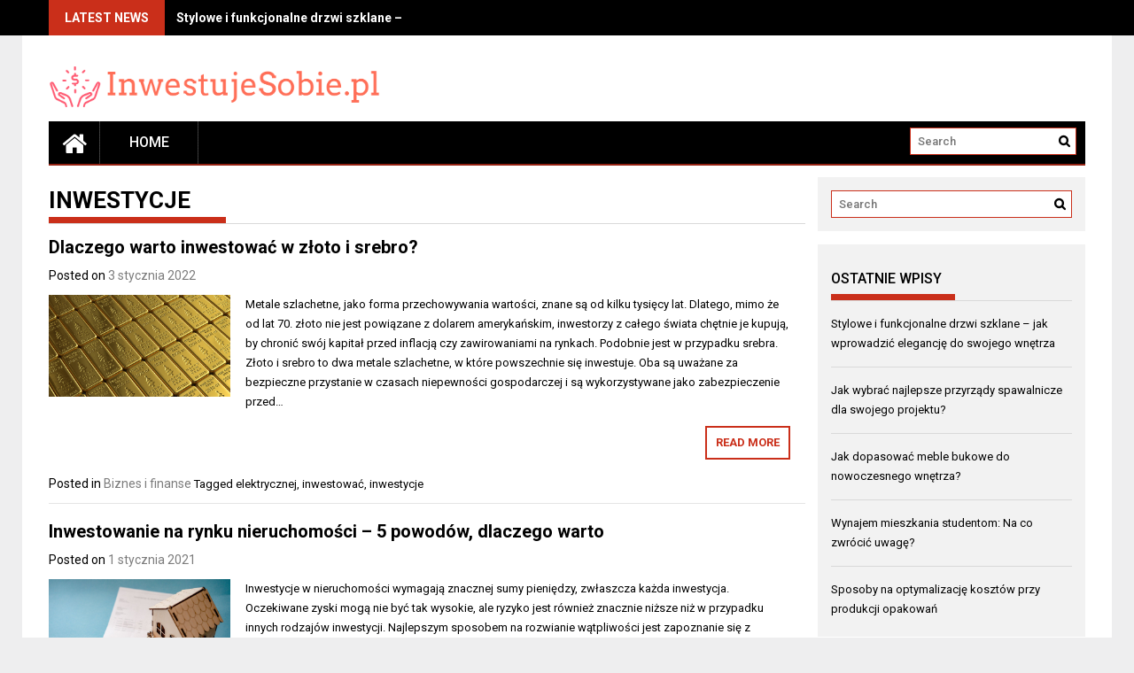

--- FILE ---
content_type: text/html; charset=UTF-8
request_url: https://inwestujesobie.pl/tag/inwestycje/
body_size: 9863
content:
<!DOCTYPE html>
<html lang="pl-PL">
<head>
    <meta charset="UTF-8">
    <meta name="viewport" content="width=device-width, initial-scale=1">
    <link rel="profile" href="https://gmpg.org/xfn/11">

    <meta name='robots' content='index, follow, max-image-preview:large, max-snippet:-1, max-video-preview:-1' />

	<!-- This site is optimized with the Yoast SEO plugin v26.8 - https://yoast.com/product/yoast-seo-wordpress/ -->
	<title>Archiwa inwestycje - InwestujeSobie.pl</title>
	<link rel="canonical" href="https://inwestujesobie.pl/tag/inwestycje/" />
	<meta property="og:locale" content="pl_PL" />
	<meta property="og:type" content="article" />
	<meta property="og:title" content="Archiwa inwestycje - InwestujeSobie.pl" />
	<meta property="og:url" content="https://inwestujesobie.pl/tag/inwestycje/" />
	<meta property="og:site_name" content="InwestujeSobie.pl" />
	<meta name="twitter:card" content="summary_large_image" />
	<script type="application/ld+json" class="yoast-schema-graph">{"@context":"https://schema.org","@graph":[{"@type":"CollectionPage","@id":"https://inwestujesobie.pl/tag/inwestycje/","url":"https://inwestujesobie.pl/tag/inwestycje/","name":"Archiwa inwestycje - InwestujeSobie.pl","isPartOf":{"@id":"https://inwestujesobie.pl/#website"},"primaryImageOfPage":{"@id":"https://inwestujesobie.pl/tag/inwestycje/#primaryimage"},"image":{"@id":"https://inwestujesobie.pl/tag/inwestycje/#primaryimage"},"thumbnailUrl":"https://inwestujesobie.pl/wp-content/uploads/2022/02/zloto_inwestycja_1643887375.jpg","breadcrumb":{"@id":"https://inwestujesobie.pl/tag/inwestycje/#breadcrumb"},"inLanguage":"pl-PL"},{"@type":"ImageObject","inLanguage":"pl-PL","@id":"https://inwestujesobie.pl/tag/inwestycje/#primaryimage","url":"https://inwestujesobie.pl/wp-content/uploads/2022/02/zloto_inwestycja_1643887375.jpg","contentUrl":"https://inwestujesobie.pl/wp-content/uploads/2022/02/zloto_inwestycja_1643887375.jpg","width":1280,"height":720,"caption":"flaart / Pixabay"},{"@type":"BreadcrumbList","@id":"https://inwestujesobie.pl/tag/inwestycje/#breadcrumb","itemListElement":[{"@type":"ListItem","position":1,"name":"Strona główna","item":"https://inwestujesobie.pl/"},{"@type":"ListItem","position":2,"name":"inwestycje"}]},{"@type":"WebSite","@id":"https://inwestujesobie.pl/#website","url":"https://inwestujesobie.pl/","name":"InwestujeSobie.pl","description":"","publisher":{"@id":"https://inwestujesobie.pl/#organization"},"potentialAction":[{"@type":"SearchAction","target":{"@type":"EntryPoint","urlTemplate":"https://inwestujesobie.pl/?s={search_term_string}"},"query-input":{"@type":"PropertyValueSpecification","valueRequired":true,"valueName":"search_term_string"}}],"inLanguage":"pl-PL"},{"@type":"Organization","@id":"https://inwestujesobie.pl/#organization","name":"InwestujeSobie.pl","url":"https://inwestujesobie.pl/","logo":{"@type":"ImageObject","inLanguage":"pl-PL","@id":"https://inwestujesobie.pl/#/schema/logo/image/","url":"https://inwestujesobie.pl/wp-content/uploads/2023/10/cropped-inwestujesobiepl.png","contentUrl":"https://inwestujesobie.pl/wp-content/uploads/2023/10/cropped-inwestujesobiepl.png","width":1000,"height":123,"caption":"InwestujeSobie.pl"},"image":{"@id":"https://inwestujesobie.pl/#/schema/logo/image/"}}]}</script>
	<!-- / Yoast SEO plugin. -->


<link rel='dns-prefetch' href='//fonts.googleapis.com' />
<link rel="alternate" type="application/rss+xml" title="InwestujeSobie.pl &raquo; Kanał z wpisami" href="https://inwestujesobie.pl/feed/" />
<link rel="alternate" type="application/rss+xml" title="InwestujeSobie.pl &raquo; Kanał z komentarzami" href="https://inwestujesobie.pl/comments/feed/" />
<link rel="alternate" type="application/rss+xml" title="InwestujeSobie.pl &raquo; Kanał z wpisami otagowanymi jako inwestycje" href="https://inwestujesobie.pl/tag/inwestycje/feed/" />
<style id='wp-img-auto-sizes-contain-inline-css' type='text/css'>
img:is([sizes=auto i],[sizes^="auto," i]){contain-intrinsic-size:3000px 1500px}
/*# sourceURL=wp-img-auto-sizes-contain-inline-css */
</style>
<style id='wp-emoji-styles-inline-css' type='text/css'>

	img.wp-smiley, img.emoji {
		display: inline !important;
		border: none !important;
		box-shadow: none !important;
		height: 1em !important;
		width: 1em !important;
		margin: 0 0.07em !important;
		vertical-align: -0.1em !important;
		background: none !important;
		padding: 0 !important;
	}
/*# sourceURL=wp-emoji-styles-inline-css */
</style>
<style id='wp-block-library-inline-css' type='text/css'>
:root{--wp-block-synced-color:#7a00df;--wp-block-synced-color--rgb:122,0,223;--wp-bound-block-color:var(--wp-block-synced-color);--wp-editor-canvas-background:#ddd;--wp-admin-theme-color:#007cba;--wp-admin-theme-color--rgb:0,124,186;--wp-admin-theme-color-darker-10:#006ba1;--wp-admin-theme-color-darker-10--rgb:0,107,160.5;--wp-admin-theme-color-darker-20:#005a87;--wp-admin-theme-color-darker-20--rgb:0,90,135;--wp-admin-border-width-focus:2px}@media (min-resolution:192dpi){:root{--wp-admin-border-width-focus:1.5px}}.wp-element-button{cursor:pointer}:root .has-very-light-gray-background-color{background-color:#eee}:root .has-very-dark-gray-background-color{background-color:#313131}:root .has-very-light-gray-color{color:#eee}:root .has-very-dark-gray-color{color:#313131}:root .has-vivid-green-cyan-to-vivid-cyan-blue-gradient-background{background:linear-gradient(135deg,#00d084,#0693e3)}:root .has-purple-crush-gradient-background{background:linear-gradient(135deg,#34e2e4,#4721fb 50%,#ab1dfe)}:root .has-hazy-dawn-gradient-background{background:linear-gradient(135deg,#faaca8,#dad0ec)}:root .has-subdued-olive-gradient-background{background:linear-gradient(135deg,#fafae1,#67a671)}:root .has-atomic-cream-gradient-background{background:linear-gradient(135deg,#fdd79a,#004a59)}:root .has-nightshade-gradient-background{background:linear-gradient(135deg,#330968,#31cdcf)}:root .has-midnight-gradient-background{background:linear-gradient(135deg,#020381,#2874fc)}:root{--wp--preset--font-size--normal:16px;--wp--preset--font-size--huge:42px}.has-regular-font-size{font-size:1em}.has-larger-font-size{font-size:2.625em}.has-normal-font-size{font-size:var(--wp--preset--font-size--normal)}.has-huge-font-size{font-size:var(--wp--preset--font-size--huge)}.has-text-align-center{text-align:center}.has-text-align-left{text-align:left}.has-text-align-right{text-align:right}.has-fit-text{white-space:nowrap!important}#end-resizable-editor-section{display:none}.aligncenter{clear:both}.items-justified-left{justify-content:flex-start}.items-justified-center{justify-content:center}.items-justified-right{justify-content:flex-end}.items-justified-space-between{justify-content:space-between}.screen-reader-text{border:0;clip-path:inset(50%);height:1px;margin:-1px;overflow:hidden;padding:0;position:absolute;width:1px;word-wrap:normal!important}.screen-reader-text:focus{background-color:#ddd;clip-path:none;color:#444;display:block;font-size:1em;height:auto;left:5px;line-height:normal;padding:15px 23px 14px;text-decoration:none;top:5px;width:auto;z-index:100000}html :where(.has-border-color){border-style:solid}html :where([style*=border-top-color]){border-top-style:solid}html :where([style*=border-right-color]){border-right-style:solid}html :where([style*=border-bottom-color]){border-bottom-style:solid}html :where([style*=border-left-color]){border-left-style:solid}html :where([style*=border-width]){border-style:solid}html :where([style*=border-top-width]){border-top-style:solid}html :where([style*=border-right-width]){border-right-style:solid}html :where([style*=border-bottom-width]){border-bottom-style:solid}html :where([style*=border-left-width]){border-left-style:solid}html :where(img[class*=wp-image-]){height:auto;max-width:100%}:where(figure){margin:0 0 1em}html :where(.is-position-sticky){--wp-admin--admin-bar--position-offset:var(--wp-admin--admin-bar--height,0px)}@media screen and (max-width:600px){html :where(.is-position-sticky){--wp-admin--admin-bar--position-offset:0px}}

/*# sourceURL=wp-block-library-inline-css */
</style><style id='global-styles-inline-css' type='text/css'>
:root{--wp--preset--aspect-ratio--square: 1;--wp--preset--aspect-ratio--4-3: 4/3;--wp--preset--aspect-ratio--3-4: 3/4;--wp--preset--aspect-ratio--3-2: 3/2;--wp--preset--aspect-ratio--2-3: 2/3;--wp--preset--aspect-ratio--16-9: 16/9;--wp--preset--aspect-ratio--9-16: 9/16;--wp--preset--color--black: #000000;--wp--preset--color--cyan-bluish-gray: #abb8c3;--wp--preset--color--white: #ffffff;--wp--preset--color--pale-pink: #f78da7;--wp--preset--color--vivid-red: #cf2e2e;--wp--preset--color--luminous-vivid-orange: #ff6900;--wp--preset--color--luminous-vivid-amber: #fcb900;--wp--preset--color--light-green-cyan: #7bdcb5;--wp--preset--color--vivid-green-cyan: #00d084;--wp--preset--color--pale-cyan-blue: #8ed1fc;--wp--preset--color--vivid-cyan-blue: #0693e3;--wp--preset--color--vivid-purple: #9b51e0;--wp--preset--gradient--vivid-cyan-blue-to-vivid-purple: linear-gradient(135deg,rgb(6,147,227) 0%,rgb(155,81,224) 100%);--wp--preset--gradient--light-green-cyan-to-vivid-green-cyan: linear-gradient(135deg,rgb(122,220,180) 0%,rgb(0,208,130) 100%);--wp--preset--gradient--luminous-vivid-amber-to-luminous-vivid-orange: linear-gradient(135deg,rgb(252,185,0) 0%,rgb(255,105,0) 100%);--wp--preset--gradient--luminous-vivid-orange-to-vivid-red: linear-gradient(135deg,rgb(255,105,0) 0%,rgb(207,46,46) 100%);--wp--preset--gradient--very-light-gray-to-cyan-bluish-gray: linear-gradient(135deg,rgb(238,238,238) 0%,rgb(169,184,195) 100%);--wp--preset--gradient--cool-to-warm-spectrum: linear-gradient(135deg,rgb(74,234,220) 0%,rgb(151,120,209) 20%,rgb(207,42,186) 40%,rgb(238,44,130) 60%,rgb(251,105,98) 80%,rgb(254,248,76) 100%);--wp--preset--gradient--blush-light-purple: linear-gradient(135deg,rgb(255,206,236) 0%,rgb(152,150,240) 100%);--wp--preset--gradient--blush-bordeaux: linear-gradient(135deg,rgb(254,205,165) 0%,rgb(254,45,45) 50%,rgb(107,0,62) 100%);--wp--preset--gradient--luminous-dusk: linear-gradient(135deg,rgb(255,203,112) 0%,rgb(199,81,192) 50%,rgb(65,88,208) 100%);--wp--preset--gradient--pale-ocean: linear-gradient(135deg,rgb(255,245,203) 0%,rgb(182,227,212) 50%,rgb(51,167,181) 100%);--wp--preset--gradient--electric-grass: linear-gradient(135deg,rgb(202,248,128) 0%,rgb(113,206,126) 100%);--wp--preset--gradient--midnight: linear-gradient(135deg,rgb(2,3,129) 0%,rgb(40,116,252) 100%);--wp--preset--font-size--small: 13px;--wp--preset--font-size--medium: 20px;--wp--preset--font-size--large: 36px;--wp--preset--font-size--x-large: 42px;--wp--preset--spacing--20: 0.44rem;--wp--preset--spacing--30: 0.67rem;--wp--preset--spacing--40: 1rem;--wp--preset--spacing--50: 1.5rem;--wp--preset--spacing--60: 2.25rem;--wp--preset--spacing--70: 3.38rem;--wp--preset--spacing--80: 5.06rem;--wp--preset--shadow--natural: 6px 6px 9px rgba(0, 0, 0, 0.2);--wp--preset--shadow--deep: 12px 12px 50px rgba(0, 0, 0, 0.4);--wp--preset--shadow--sharp: 6px 6px 0px rgba(0, 0, 0, 0.2);--wp--preset--shadow--outlined: 6px 6px 0px -3px rgb(255, 255, 255), 6px 6px rgb(0, 0, 0);--wp--preset--shadow--crisp: 6px 6px 0px rgb(0, 0, 0);}:where(.is-layout-flex){gap: 0.5em;}:where(.is-layout-grid){gap: 0.5em;}body .is-layout-flex{display: flex;}.is-layout-flex{flex-wrap: wrap;align-items: center;}.is-layout-flex > :is(*, div){margin: 0;}body .is-layout-grid{display: grid;}.is-layout-grid > :is(*, div){margin: 0;}:where(.wp-block-columns.is-layout-flex){gap: 2em;}:where(.wp-block-columns.is-layout-grid){gap: 2em;}:where(.wp-block-post-template.is-layout-flex){gap: 1.25em;}:where(.wp-block-post-template.is-layout-grid){gap: 1.25em;}.has-black-color{color: var(--wp--preset--color--black) !important;}.has-cyan-bluish-gray-color{color: var(--wp--preset--color--cyan-bluish-gray) !important;}.has-white-color{color: var(--wp--preset--color--white) !important;}.has-pale-pink-color{color: var(--wp--preset--color--pale-pink) !important;}.has-vivid-red-color{color: var(--wp--preset--color--vivid-red) !important;}.has-luminous-vivid-orange-color{color: var(--wp--preset--color--luminous-vivid-orange) !important;}.has-luminous-vivid-amber-color{color: var(--wp--preset--color--luminous-vivid-amber) !important;}.has-light-green-cyan-color{color: var(--wp--preset--color--light-green-cyan) !important;}.has-vivid-green-cyan-color{color: var(--wp--preset--color--vivid-green-cyan) !important;}.has-pale-cyan-blue-color{color: var(--wp--preset--color--pale-cyan-blue) !important;}.has-vivid-cyan-blue-color{color: var(--wp--preset--color--vivid-cyan-blue) !important;}.has-vivid-purple-color{color: var(--wp--preset--color--vivid-purple) !important;}.has-black-background-color{background-color: var(--wp--preset--color--black) !important;}.has-cyan-bluish-gray-background-color{background-color: var(--wp--preset--color--cyan-bluish-gray) !important;}.has-white-background-color{background-color: var(--wp--preset--color--white) !important;}.has-pale-pink-background-color{background-color: var(--wp--preset--color--pale-pink) !important;}.has-vivid-red-background-color{background-color: var(--wp--preset--color--vivid-red) !important;}.has-luminous-vivid-orange-background-color{background-color: var(--wp--preset--color--luminous-vivid-orange) !important;}.has-luminous-vivid-amber-background-color{background-color: var(--wp--preset--color--luminous-vivid-amber) !important;}.has-light-green-cyan-background-color{background-color: var(--wp--preset--color--light-green-cyan) !important;}.has-vivid-green-cyan-background-color{background-color: var(--wp--preset--color--vivid-green-cyan) !important;}.has-pale-cyan-blue-background-color{background-color: var(--wp--preset--color--pale-cyan-blue) !important;}.has-vivid-cyan-blue-background-color{background-color: var(--wp--preset--color--vivid-cyan-blue) !important;}.has-vivid-purple-background-color{background-color: var(--wp--preset--color--vivid-purple) !important;}.has-black-border-color{border-color: var(--wp--preset--color--black) !important;}.has-cyan-bluish-gray-border-color{border-color: var(--wp--preset--color--cyan-bluish-gray) !important;}.has-white-border-color{border-color: var(--wp--preset--color--white) !important;}.has-pale-pink-border-color{border-color: var(--wp--preset--color--pale-pink) !important;}.has-vivid-red-border-color{border-color: var(--wp--preset--color--vivid-red) !important;}.has-luminous-vivid-orange-border-color{border-color: var(--wp--preset--color--luminous-vivid-orange) !important;}.has-luminous-vivid-amber-border-color{border-color: var(--wp--preset--color--luminous-vivid-amber) !important;}.has-light-green-cyan-border-color{border-color: var(--wp--preset--color--light-green-cyan) !important;}.has-vivid-green-cyan-border-color{border-color: var(--wp--preset--color--vivid-green-cyan) !important;}.has-pale-cyan-blue-border-color{border-color: var(--wp--preset--color--pale-cyan-blue) !important;}.has-vivid-cyan-blue-border-color{border-color: var(--wp--preset--color--vivid-cyan-blue) !important;}.has-vivid-purple-border-color{border-color: var(--wp--preset--color--vivid-purple) !important;}.has-vivid-cyan-blue-to-vivid-purple-gradient-background{background: var(--wp--preset--gradient--vivid-cyan-blue-to-vivid-purple) !important;}.has-light-green-cyan-to-vivid-green-cyan-gradient-background{background: var(--wp--preset--gradient--light-green-cyan-to-vivid-green-cyan) !important;}.has-luminous-vivid-amber-to-luminous-vivid-orange-gradient-background{background: var(--wp--preset--gradient--luminous-vivid-amber-to-luminous-vivid-orange) !important;}.has-luminous-vivid-orange-to-vivid-red-gradient-background{background: var(--wp--preset--gradient--luminous-vivid-orange-to-vivid-red) !important;}.has-very-light-gray-to-cyan-bluish-gray-gradient-background{background: var(--wp--preset--gradient--very-light-gray-to-cyan-bluish-gray) !important;}.has-cool-to-warm-spectrum-gradient-background{background: var(--wp--preset--gradient--cool-to-warm-spectrum) !important;}.has-blush-light-purple-gradient-background{background: var(--wp--preset--gradient--blush-light-purple) !important;}.has-blush-bordeaux-gradient-background{background: var(--wp--preset--gradient--blush-bordeaux) !important;}.has-luminous-dusk-gradient-background{background: var(--wp--preset--gradient--luminous-dusk) !important;}.has-pale-ocean-gradient-background{background: var(--wp--preset--gradient--pale-ocean) !important;}.has-electric-grass-gradient-background{background: var(--wp--preset--gradient--electric-grass) !important;}.has-midnight-gradient-background{background: var(--wp--preset--gradient--midnight) !important;}.has-small-font-size{font-size: var(--wp--preset--font-size--small) !important;}.has-medium-font-size{font-size: var(--wp--preset--font-size--medium) !important;}.has-large-font-size{font-size: var(--wp--preset--font-size--large) !important;}.has-x-large-font-size{font-size: var(--wp--preset--font-size--x-large) !important;}
/*# sourceURL=global-styles-inline-css */
</style>

<style id='classic-theme-styles-inline-css' type='text/css'>
/*! This file is auto-generated */
.wp-block-button__link{color:#fff;background-color:#32373c;border-radius:9999px;box-shadow:none;text-decoration:none;padding:calc(.667em + 2px) calc(1.333em + 2px);font-size:1.125em}.wp-block-file__button{background:#32373c;color:#fff;text-decoration:none}
/*# sourceURL=/wp-includes/css/classic-themes.min.css */
</style>
<link rel='stylesheet' id='font-awesome-css' href='https://inwestujesobie.pl/wp-content/themes/profitmag/css/font-awesome.min.css?ver=6.9' type='text/css' media='all' />
<link rel='stylesheet' id='bxslider-css' href='https://inwestujesobie.pl/wp-content/themes/profitmag/css/jquery.bxslider.css?ver=6.9' type='text/css' media='all' />
<link rel='stylesheet' id='ticker-style-css' href='https://inwestujesobie.pl/wp-content/themes/profitmag/css/ticker-style.css?ver=6.9' type='text/css' media='all' />
<link rel='stylesheet' id='nivo-lightbox-css' href='https://inwestujesobie.pl/wp-content/themes/profitmag/css/nivo-lightbox.css?ver=6.9' type='text/css' media='all' />
<link rel='stylesheet' id='mCustomScrollbar-css' href='https://inwestujesobie.pl/wp-content/themes/profitmag/css/jquery.mCustomScrollbar.css?ver=6.9' type='text/css' media='all' />
<link rel='stylesheet' id='profitmag-google-font-css' href='//fonts.googleapis.com/css?family=Roboto:400,100,100italic,300,300italic,400italic,500,500italic,700,700italic,900,900italic&#038;subset=latin,latin-ext' type='text/css' media='all' />
<link rel='stylesheet' id='profitmag-style-css' href='https://inwestujesobie.pl/wp-content/themes/profitmag/style.css?ver=6.9' type='text/css' media='all' />
<link rel='stylesheet' id='profitmag-child-style-css' href='https://inwestujesobie.pl/wp-content/themes/profitmag-child/style.css?ver=6.9' type='text/css' media='all' />
<link rel='stylesheet' id='profitmag-responsive-css' href='https://inwestujesobie.pl/wp-content/themes/profitmag/css/responsive.css?ver=6.9' type='text/css' media='all' />
<link rel='stylesheet' id='profitmag-color-scheme-css' href='https://inwestujesobie.pl/wp-content/themes/profitmag/css/red.css' type='text/css' media='all' />
<link rel='stylesheet' id='profitmag-header-color-scheme-css' href='https://inwestujesobie.pl/wp-content/themes/profitmag/css/black-css.css' type='text/css' media='all' />
<script type="text/javascript" src="https://inwestujesobie.pl/wp-includes/js/jquery/jquery.min.js?ver=3.7.1" id="jquery-core-js"></script>
<script type="text/javascript" src="https://inwestujesobie.pl/wp-includes/js/jquery/jquery-migrate.min.js?ver=3.4.1" id="jquery-migrate-js"></script>
<script type="text/javascript" src="https://inwestujesobie.pl/wp-content/themes/profitmag/js/nivo-lightbox.min.js?ver=6.9" id="nivo-lightbox-js"></script>
<script type="text/javascript" src="https://inwestujesobie.pl/wp-content/themes/profitmag/js/jquery.slicknav.min.js?ver=6.9" id="slicknav-js"></script>
<script type="text/javascript" src="https://inwestujesobie.pl/wp-content/themes/profitmag/js/modernizr.min.js?ver=2.6.2" id="modernizr-js"></script>
<link rel="https://api.w.org/" href="https://inwestujesobie.pl/wp-json/" /><link rel="alternate" title="JSON" type="application/json" href="https://inwestujesobie.pl/wp-json/wp/v2/tags/7" /><link rel="EditURI" type="application/rsd+xml" title="RSD" href="https://inwestujesobie.pl/xmlrpc.php?rsd" />
<meta name="generator" content="WordPress 6.9" />
<!-- Analytics by WP Statistics - https://wp-statistics.com -->
<style type="text/css">.recentcomments a{display:inline !important;padding:0 !important;margin:0 !important;}</style>	<style type="text/css">
			.site-title,
		.site-description {
			position: absolute;
			clip: rect(1px, 1px, 1px, 1px);
		}
		</style>
	</head>

<body data-rsssl=1 class="archive tag tag-inwestycje tag-7 wp-custom-logo wp-embed-responsive wp-theme-profitmag wp-child-theme-profitmag-child right_sidebar">


    
    <div id="page" class="hfeed site">

        <a class="skip-link screen-reader-text" href="#primary">Skip to content</a>

       <header id="masthead" class="site-header clearfix" role="banner">
        <div class="top-header-block clearfix">
            <div class="wrapper">
                                <div class="header-latest-posts f-left">
                                                                                        
                    <div class="latest-post-title">Latest News</div>
                    <div class="latest-post-content">
                     
                    <ul id="js-latest" class="js-hidden">                        
                        
                            <li><a href="https://inwestujesobie.pl/stylowe-i-funkcjonalne-drzwi-szklane-jak-wprowadzic-elegancje-do-swojego-wnetrza/" title="Stylowe i funkcjonalne drzwi szklane – jak wprowadzić elegancję do swojego wnętrza">Stylowe i funkcjonalne drzwi szklane – jak wprowadzić elegancję do swojego wnętrza</a></li>

                        
                            <li><a href="https://inwestujesobie.pl/jak-wybrac-najlepsze-przyrzady-spawalnicze-dla-swojego-projektu/" title="Jak wybrać najlepsze przyrządy spawalnicze dla swojego projektu?">Jak wybrać najlepsze przyrządy spawalnicze dla swojego projektu?</a></li>

                        
                            <li><a href="https://inwestujesobie.pl/jak-dopasowac-meble-bukowe-do-nowoczesnego-wnetrza/" title="Jak dopasować meble bukowe do nowoczesnego wnętrza?">Jak dopasować meble bukowe do nowoczesnego wnętrza?</a></li>

                        
                            <li><a href="https://inwestujesobie.pl/wynajem-mieszkania-studentom-na-co-zwrocic-uwage/" title="Wynajem mieszkania studentom: Na co zwrócić uwagę?">Wynajem mieszkania studentom: Na co zwrócić uwagę?</a></li>

                        
                            <li><a href="https://inwestujesobie.pl/sposoby-na-optymalizacje-kosztow-przy-produkcji-opakowan/" title="Sposoby na optymalizację kosztów przy produkcji opakowań">Sposoby na optymalizację kosztów przy produkcji opakowań</a></li>

                                            </ul>

                                    </div>
            </div> <!-- .header-latest-posts -->
            
            <div class="right-header f-right">
                        <div class="socials">
            
            
            
            
            
            
            
            
            
            
            
            
            
            
                    </div>
                </div>
        </div>          
    </div><!-- .top-header-block -->

    <div class="wrapper header-wrapper clearfix">
      <div class="header-container"> 



        <div class="site-branding clearfix">
         <div class="site-logo f-left">

            <a href="https://inwestujesobie.pl/" class="custom-logo-link" rel="home"><img width="1000" height="123" src="https://inwestujesobie.pl/wp-content/uploads/2023/10/cropped-inwestujesobiepl.png" class="custom-logo" alt="InwestujeSobie.pl" decoding="async" fetchpriority="high" srcset="https://inwestujesobie.pl/wp-content/uploads/2023/10/cropped-inwestujesobiepl.png 1000w, https://inwestujesobie.pl/wp-content/uploads/2023/10/cropped-inwestujesobiepl-300x37.png 300w, https://inwestujesobie.pl/wp-content/uploads/2023/10/cropped-inwestujesobiepl-768x94.png 768w" sizes="(max-width: 1000px) 100vw, 1000px" /></a>
</div>


</div>


<nav id="site-navigation" class="main-navigation home-nav-icon clearfix menu-left" role="navigation" >
 <div class="desktop-menu clearfix">
            <div class="home-icon">
            <a href="https://inwestujesobie.pl/" title="InwestujeSobie.pl"><i class="fa fa-home"></i></a>
        </div>
        <ul id="menu-main-menu" class="menu"><li class="menu-item"><a href="https://inwestujesobie.pl/">Home</a></li></ul>
    <div class="search-block">
                    <form method="get" id="searchform" class="searchform" action="https://inwestujesobie.pl/" >
            <div><label class="screen-reader-text" for="s"></label>
                <input type="text" value="" name="s" id="s" placeholder="Search" />
                <input type="submit" id="searchsubmit" value="Search" />
            </div>
        </form>            </div>
</div>
<div class="responsive-slick-menu clearfix"></div>

</nav><!-- #site-navigation -->

</div> <!-- .header-container -->
</div><!-- header-wrapper-->

</header><!-- #masthead -->

<div class="wrapper content-wrapper clearfix">

    <div class="slider-feature-wrap clearfix">
        <!-- Slider -->
        
        <!-- Featured Post Beside Slider -->
        
           </div>    
   <div id="content" class="site-content">

	<div id="primary" class="content-area">
		<main id="main" class="site-main" role="main">

		
			<header class="page-header">
				<h1 class="page-title">
					<span class="bordertitle-red"></span>
					inwestycje				</h1>
							</header><!-- .page-header -->

						
				
<article id="post-18" class="post-18 post type-post status-publish format-standard has-post-thumbnail hentry category-biznes-i-finanse tag-elektrycznej tag-inwestowac tag-inwestycje">
	<header class="entry-header">
		<h2 class="entry-title"><a href="https://inwestujesobie.pl/dlaczego-warto-inwestowac-w-zloto-i-srebro/" rel="bookmark">Dlaczego warto inwestować w złoto i srebro?</a></h2>
				<div class="entry-meta">
			<span class="posted-on">Posted on <a href="https://inwestujesobie.pl/dlaczego-warto-inwestowac-w-zloto-i-srebro/" rel="bookmark"><time class="entry-date published" datetime="2022-01-03T12:22:34+01:00">3 stycznia 2022</time><time class="updated" datetime="2022-03-16T16:39:12+01:00">16 marca 2022</time></a></span><span class="byline"> by <span class="author vcard"><a class="url fn n" href="https://inwestujesobie.pl/author/inwestujesobie-pl/">InwestujeSobie.pl</a></span></span>		</div><!-- .entry-meta -->
			</header><!-- .entry-header -->

	<div class="post-thumb">
                        <a href="https://inwestujesobie.pl/dlaczego-warto-inwestowac-w-zloto-i-srebro/"><img src="https://inwestujesobie.pl/wp-content/uploads/2022/02/zloto_inwestycja_1643887375.jpg" alt="Dlaczego warto inwestować w złoto i srebro?" title="Dlaczego warto inwestować w złoto i srebro?" /></a>
            </div>
    
    
    <div class="entry-content">
		<p>Metale szlachetne, jako forma przechowywania wartości, znane są od kilku tysięcy lat. Dlatego, mimo że od lat 70. złoto nie jest powiązane z dolarem amerykańskim, inwestorzy z całego świata chętnie je kupują, by chronić swój kapitał przed inflacją czy zawirowaniami na rynkach. Podobnie jest w przypadku srebra. Złoto i srebro to dwa metale szlachetne, w które powszechnie się inwestuje. Oba są uważane za bezpieczne przystanie w czasach niepewności gospodarczej i są wykorzystywane jako zabezpieczenie przed&#8230;</p>
		<a class="read-more" href="https://inwestujesobie.pl/dlaczego-warto-inwestowac-w-zloto-i-srebro/ ">Read More</a>

			</div><!-- .entry-content -->

	<footer class="entry-footer">
								<span class="cat-links">
				Posted in <a href="https://inwestujesobie.pl/kategoria/biznes-i-finanse/" rel="category tag">Biznes i finanse</a>			</span>
			
						<span class="tags-links">
				Tagged <a href="https://inwestujesobie.pl/tag/elektrycznej/" rel="tag">elektrycznej</a>, <a href="https://inwestujesobie.pl/tag/inwestowac/" rel="tag">inwestować</a>, <a href="https://inwestujesobie.pl/tag/inwestycje/" rel="tag">inwestycje</a>			</span>
					
		
			</footer><!-- .entry-footer -->
</article><!-- #post-## -->

			
				
<article id="post-24" class="post-24 post type-post status-publish format-standard has-post-thumbnail hentry category-biznes-i-finanse tag-finansowe tag-inwestowanie tag-inwestycje">
	<header class="entry-header">
		<h2 class="entry-title"><a href="https://inwestujesobie.pl/inwestowanie-na-rynku-nieruchomosci-5-powodow-dlaczego-warto/" rel="bookmark">Inwestowanie na rynku nieruchomości – 5 powodów, dlaczego warto</a></h2>
				<div class="entry-meta">
			<span class="posted-on">Posted on <a href="https://inwestujesobie.pl/inwestowanie-na-rynku-nieruchomosci-5-powodow-dlaczego-warto/" rel="bookmark"><time class="entry-date published" datetime="2021-01-01T12:25:12+01:00">1 stycznia 2021</time><time class="updated" datetime="2022-03-16T16:37:06+01:00">16 marca 2022</time></a></span><span class="byline"> by <span class="author vcard"><a class="url fn n" href="https://inwestujesobie.pl/author/inwestujesobie-pl/">InwestujeSobie.pl</a></span></span>		</div><!-- .entry-meta -->
			</header><!-- .entry-header -->

	<div class="post-thumb">
                        <a href="https://inwestujesobie.pl/inwestowanie-na-rynku-nieruchomosci-5-powodow-dlaczego-warto/"><img src="https://inwestujesobie.pl/wp-content/uploads/2022/02/dom_nieruchomosci_1643887571.jpg" alt="Inwestowanie na rynku nieruchomości – 5 powodów, dlaczego warto" title="Inwestowanie na rynku nieruchomości – 5 powodów, dlaczego warto" /></a>
            </div>
    
    
    <div class="entry-content">
		<p>Inwestycje w nieruchomości wymagają znacznej sumy pieniędzy, zwłaszcza każda inwestycja. Oczekiwane zyski mogą nie być tak wysokie, ale ryzyko jest również znacznie niższe niż w przypadku innych rodzajów inwestycji. Najlepszym sposobem na rozwianie wątpliwości jest zapoznanie się z argumentami przemawiającymi za inwestowaniem w nieruchomości i porównanie ich z własnymi możliwościami oszczędzania. Poniżej przedstawiamy kilka najważniejszych powodów, dla których mieszkanie lub dom to dobra inwestycja. Aktywa materialne, takie jak nieruchomości, są dobre dla inwestycji długoterminowych. Jeśli&#8230;</p>
		<a class="read-more" href="https://inwestujesobie.pl/inwestowanie-na-rynku-nieruchomosci-5-powodow-dlaczego-warto/ ">Read More</a>

			</div><!-- .entry-content -->

	<footer class="entry-footer">
								<span class="cat-links">
				Posted in <a href="https://inwestujesobie.pl/kategoria/biznes-i-finanse/" rel="category tag">Biznes i finanse</a>			</span>
			
						<span class="tags-links">
				Tagged <a href="https://inwestujesobie.pl/tag/finansowe/" rel="tag">finansowe</a>, <a href="https://inwestujesobie.pl/tag/inwestowanie/" rel="tag">inwestowanie</a>, <a href="https://inwestujesobie.pl/tag/inwestycje/" rel="tag">inwestycje</a>			</span>
					
		
			</footer><!-- .entry-footer -->
</article><!-- #post-## -->

			                        
            
		
		</main><!-- #main -->
	</div><!-- #primary -->



    <div id="secondary-right" class="widget-area secondary-sidebar f-right clearfix" role="complementary">
                    <div id="sidebar-section-top" class="widget-area sidebar clearfix">
               <aside id="search-2" class="widget widget_search"><form method="get" id="searchform" class="searchform" action="https://inwestujesobie.pl/" >
            <div><label class="screen-reader-text" for="s"></label>
                <input type="text" value="" name="s" id="s" placeholder="Search" />
                <input type="submit" id="searchsubmit" value="Search" />
            </div>
        </form></aside>
		<aside id="recent-posts-2" class="widget widget_recent_entries">
		<h3 class="widget-title"><span>Ostatnie wpisy</span></h3>
		<ul>
											<li>
					<a href="https://inwestujesobie.pl/stylowe-i-funkcjonalne-drzwi-szklane-jak-wprowadzic-elegancje-do-swojego-wnetrza/">Stylowe i funkcjonalne drzwi szklane – jak wprowadzić elegancję do swojego wnętrza</a>
									</li>
											<li>
					<a href="https://inwestujesobie.pl/jak-wybrac-najlepsze-przyrzady-spawalnicze-dla-swojego-projektu/">Jak wybrać najlepsze przyrządy spawalnicze dla swojego projektu?</a>
									</li>
											<li>
					<a href="https://inwestujesobie.pl/jak-dopasowac-meble-bukowe-do-nowoczesnego-wnetrza/">Jak dopasować meble bukowe do nowoczesnego wnętrza?</a>
									</li>
											<li>
					<a href="https://inwestujesobie.pl/wynajem-mieszkania-studentom-na-co-zwrocic-uwage/">Wynajem mieszkania studentom: Na co zwrócić uwagę?</a>
									</li>
											<li>
					<a href="https://inwestujesobie.pl/sposoby-na-optymalizacje-kosztow-przy-produkcji-opakowan/">Sposoby na optymalizację kosztów przy produkcji opakowań</a>
									</li>
					</ul>

		</aside><aside id="execphp-2" class="widget widget_execphp">			<div class="execphpwidget"> </div>
		</aside><aside id="recent-comments-2" class="widget widget_recent_comments"><h3 class="widget-title"><span>Najnowsze komentarze</span></h3><ul id="recentcomments"></ul></aside><aside id="archives-2" class="widget widget_archive"><h3 class="widget-title"><span>Archiwa</span></h3>
			<ul>
					<li><a href='https://inwestujesobie.pl/2025/09/'>wrzesień 2025</a></li>
	<li><a href='https://inwestujesobie.pl/2025/03/'>marzec 2025</a></li>
	<li><a href='https://inwestujesobie.pl/2024/11/'>listopad 2024</a></li>
	<li><a href='https://inwestujesobie.pl/2024/08/'>sierpień 2024</a></li>
	<li><a href='https://inwestujesobie.pl/2024/05/'>maj 2024</a></li>
	<li><a href='https://inwestujesobie.pl/2024/03/'>marzec 2024</a></li>
	<li><a href='https://inwestujesobie.pl/2023/06/'>czerwiec 2023</a></li>
	<li><a href='https://inwestujesobie.pl/2023/05/'>maj 2023</a></li>
	<li><a href='https://inwestujesobie.pl/2023/04/'>kwiecień 2023</a></li>
	<li><a href='https://inwestujesobie.pl/2023/03/'>marzec 2023</a></li>
	<li><a href='https://inwestujesobie.pl/2023/02/'>luty 2023</a></li>
	<li><a href='https://inwestujesobie.pl/2022/05/'>maj 2022</a></li>
	<li><a href='https://inwestujesobie.pl/2022/04/'>kwiecień 2022</a></li>
	<li><a href='https://inwestujesobie.pl/2022/03/'>marzec 2022</a></li>
	<li><a href='https://inwestujesobie.pl/2022/02/'>luty 2022</a></li>
	<li><a href='https://inwestujesobie.pl/2022/01/'>styczeń 2022</a></li>
	<li><a href='https://inwestujesobie.pl/2021/12/'>grudzień 2021</a></li>
	<li><a href='https://inwestujesobie.pl/2021/01/'>styczeń 2021</a></li>
			</ul>

			</aside><aside id="execphp-3" class="widget widget_execphp">			<div class="execphpwidget"></div>
		</aside><aside id="categories-2" class="widget widget_categories"><h3 class="widget-title"><span>Kategorie</span></h3>
			<ul>
					<li class="cat-item cat-item-2"><a href="https://inwestujesobie.pl/kategoria/biznes-i-finanse/">Biznes i finanse</a>
</li>
	<li class="cat-item cat-item-78"><a href="https://inwestujesobie.pl/kategoria/inne-tematy/">Inne tematy</a>
</li>
			</ul>

			</aside><aside id="execphp-4" class="widget widget_execphp">			<div class="execphpwidget"></div>
		</aside>           </div>
              
           
    
        
        
    
        
       
   
   
   

</div>      



	</div><!-- #content -->
    </div><!-- content-wrapper-->

	<footer id="colophon" class="site-footer clearrfix" role="contentinfo">
        <div class="wrapper footer-wrapper clearfix">

                <div class="top-bottom clearfix">
                		<div id="footer-top">
                                                
                        </div><!-- #foter-top -->
                        
                        <div id="footer-bottom">    
                                                     
                        </div><!-- #foter-bottom -->
                </div><!-- top-bottom-->
                <div class="footer-copyright border t-center">
                    <p>                        
                                    Copyright 2016. All rights reserved                                                </p>
                    <div class="site-info">
                        <a href="#">Proudly powered by WordPress</a>
                        <span class="sep"> | </span>
                        Profitmag by <a href="#" rel="designer">Rigorous Themes</a>                    </div><!-- .site-info -->
                    
                </div>
                

        </div><!-- footer-wrapper-->
	</footer><!-- #colophon -->
</div><!-- #page -->

<script type="speculationrules">
{"prefetch":[{"source":"document","where":{"and":[{"href_matches":"/*"},{"not":{"href_matches":["/wp-*.php","/wp-admin/*","/wp-content/uploads/*","/wp-content/*","/wp-content/plugins/*","/wp-content/themes/profitmag-child/*","/wp-content/themes/profitmag/*","/*\\?(.+)"]}},{"not":{"selector_matches":"a[rel~=\"nofollow\"]"}},{"not":{"selector_matches":".no-prefetch, .no-prefetch a"}}]},"eagerness":"conservative"}]}
</script>
<script type="text/javascript" src="https://inwestujesobie.pl/wp-content/themes/profitmag/js/jquery.bxslider.js?ver=6.9" id="bxslider-js"></script>
<script type="text/javascript" src="https://inwestujesobie.pl/wp-content/themes/profitmag/js/jquery.ticker.js?ver=6.9" id="ticker-js"></script>
<script type="text/javascript" src="https://inwestujesobie.pl/wp-content/themes/profitmag/js/jquery.mCustomScrollbar.min.js?ver=1.0.0" id="mCustomScrollbar-js"></script>
<script type="text/javascript" src="https://inwestujesobie.pl/wp-content/themes/profitmag/js/jquery.mousewheel.min.js?ver=2.0.19" id="mousewheel-js"></script>
<script type="text/javascript" src="https://inwestujesobie.pl/wp-content/themes/profitmag/js/navigation.js?ver=20120206" id="profitmag-navigation-js"></script>
<script type="text/javascript" src="https://inwestujesobie.pl/wp-content/themes/profitmag/js/keyboard-navigation.js?ver=20120206" id="profitmag-keyboard-navigation-js"></script>
<script type="text/javascript" src="https://inwestujesobie.pl/wp-content/themes/profitmag/js/custom.js?ver=1.0" id="profitmag-custom-js"></script>
<script id="wp-emoji-settings" type="application/json">
{"baseUrl":"https://s.w.org/images/core/emoji/17.0.2/72x72/","ext":".png","svgUrl":"https://s.w.org/images/core/emoji/17.0.2/svg/","svgExt":".svg","source":{"concatemoji":"https://inwestujesobie.pl/wp-includes/js/wp-emoji-release.min.js?ver=6.9"}}
</script>
<script type="module">
/* <![CDATA[ */
/*! This file is auto-generated */
const a=JSON.parse(document.getElementById("wp-emoji-settings").textContent),o=(window._wpemojiSettings=a,"wpEmojiSettingsSupports"),s=["flag","emoji"];function i(e){try{var t={supportTests:e,timestamp:(new Date).valueOf()};sessionStorage.setItem(o,JSON.stringify(t))}catch(e){}}function c(e,t,n){e.clearRect(0,0,e.canvas.width,e.canvas.height),e.fillText(t,0,0);t=new Uint32Array(e.getImageData(0,0,e.canvas.width,e.canvas.height).data);e.clearRect(0,0,e.canvas.width,e.canvas.height),e.fillText(n,0,0);const a=new Uint32Array(e.getImageData(0,0,e.canvas.width,e.canvas.height).data);return t.every((e,t)=>e===a[t])}function p(e,t){e.clearRect(0,0,e.canvas.width,e.canvas.height),e.fillText(t,0,0);var n=e.getImageData(16,16,1,1);for(let e=0;e<n.data.length;e++)if(0!==n.data[e])return!1;return!0}function u(e,t,n,a){switch(t){case"flag":return n(e,"\ud83c\udff3\ufe0f\u200d\u26a7\ufe0f","\ud83c\udff3\ufe0f\u200b\u26a7\ufe0f")?!1:!n(e,"\ud83c\udde8\ud83c\uddf6","\ud83c\udde8\u200b\ud83c\uddf6")&&!n(e,"\ud83c\udff4\udb40\udc67\udb40\udc62\udb40\udc65\udb40\udc6e\udb40\udc67\udb40\udc7f","\ud83c\udff4\u200b\udb40\udc67\u200b\udb40\udc62\u200b\udb40\udc65\u200b\udb40\udc6e\u200b\udb40\udc67\u200b\udb40\udc7f");case"emoji":return!a(e,"\ud83e\u1fac8")}return!1}function f(e,t,n,a){let r;const o=(r="undefined"!=typeof WorkerGlobalScope&&self instanceof WorkerGlobalScope?new OffscreenCanvas(300,150):document.createElement("canvas")).getContext("2d",{willReadFrequently:!0}),s=(o.textBaseline="top",o.font="600 32px Arial",{});return e.forEach(e=>{s[e]=t(o,e,n,a)}),s}function r(e){var t=document.createElement("script");t.src=e,t.defer=!0,document.head.appendChild(t)}a.supports={everything:!0,everythingExceptFlag:!0},new Promise(t=>{let n=function(){try{var e=JSON.parse(sessionStorage.getItem(o));if("object"==typeof e&&"number"==typeof e.timestamp&&(new Date).valueOf()<e.timestamp+604800&&"object"==typeof e.supportTests)return e.supportTests}catch(e){}return null}();if(!n){if("undefined"!=typeof Worker&&"undefined"!=typeof OffscreenCanvas&&"undefined"!=typeof URL&&URL.createObjectURL&&"undefined"!=typeof Blob)try{var e="postMessage("+f.toString()+"("+[JSON.stringify(s),u.toString(),c.toString(),p.toString()].join(",")+"));",a=new Blob([e],{type:"text/javascript"});const r=new Worker(URL.createObjectURL(a),{name:"wpTestEmojiSupports"});return void(r.onmessage=e=>{i(n=e.data),r.terminate(),t(n)})}catch(e){}i(n=f(s,u,c,p))}t(n)}).then(e=>{for(const n in e)a.supports[n]=e[n],a.supports.everything=a.supports.everything&&a.supports[n],"flag"!==n&&(a.supports.everythingExceptFlag=a.supports.everythingExceptFlag&&a.supports[n]);var t;a.supports.everythingExceptFlag=a.supports.everythingExceptFlag&&!a.supports.flag,a.supports.everything||((t=a.source||{}).concatemoji?r(t.concatemoji):t.wpemoji&&t.twemoji&&(r(t.twemoji),r(t.wpemoji)))});
//# sourceURL=https://inwestujesobie.pl/wp-includes/js/wp-emoji-loader.min.js
/* ]]> */
</script>

</body>
</html>
